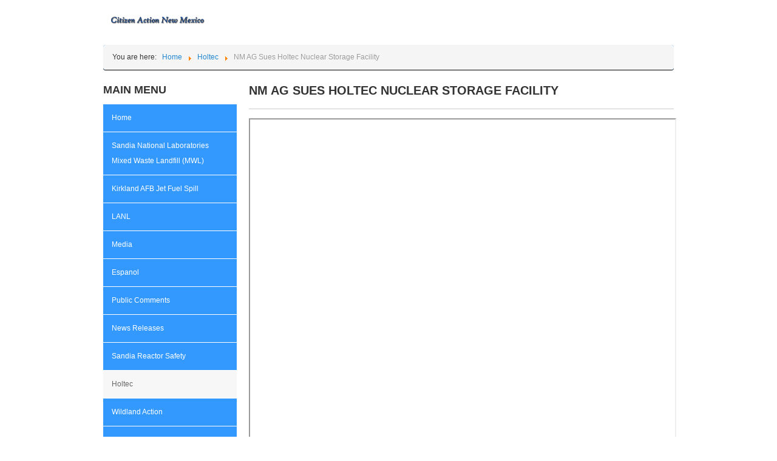

--- FILE ---
content_type: text/html; charset=utf-8
request_url: https://www.radfreenm.org/index.php/holtec/188-nm-ag-sues-holtec-nuclear-storage-facility
body_size: 2912
content:

<!DOCTYPE html PUBLIC "-//W3C//DTD XHTML 1.0 Transitional//EN" "http://www.w3.org/TR/xhtml1/DTD/xhtml1-transitional.dtd">
<html xmlns="http://www.w3.org/1999/xhtml" xml:lang="en-gb" lang="en-gb" >
<head>
	<base href="https://www.radfreenm.org/index.php/holtec/188-nm-ag-sues-holtec-nuclear-storage-facility" />
	<meta http-equiv="content-type" content="text/html; charset=utf-8" />
	<meta name="description" content="CANM leads Albuquerque and New Mexico in both legal and public advocacy, to bring forth cleanup of the Kirtland Jet Fuel Spill and Sandia Labs' Mixed Waste Landfill." />
	<meta name="generator" content="Joomla! - Open Source Content Management" />
	<title>NM AG Sues Holtec Nuclear Storage Facility</title>
	<link href="/templates/ostrainingbreeze/favicon.ico" rel="shortcut icon" type="image/vnd.microsoft.icon" />
	<link href="/templates/system/css/general.css" rel="stylesheet" type="text/css" />
	<link href="/templates/ostrainingbreeze/css/template.css" rel="stylesheet" type="text/css" />
	<link href="/templates/ostrainingbreeze/css/mobilemenu.css" rel="stylesheet" type="text/css" />
	<script src="/media/jui/js/jquery.min.js?9198553c62609d8c9d69af9849fa7303" type="text/javascript"></script>
	<script src="/media/jui/js/jquery-noconflict.js?9198553c62609d8c9d69af9849fa7303" type="text/javascript"></script>
	<script src="/media/jui/js/jquery-migrate.min.js?9198553c62609d8c9d69af9849fa7303" type="text/javascript"></script>
	<script src="/media/jui/js/bootstrap.min.js?9198553c62609d8c9d69af9849fa7303" type="text/javascript"></script>
	<script src="/media/system/js/caption.js?9198553c62609d8c9d69af9849fa7303" type="text/javascript"></script>
	<script src="/templates/ostrainingbreeze/js/template.js" type="text/javascript"></script>
	<script src="/templates/ostrainingbreeze/js/jquery.mobilemenu.js" type="text/javascript"></script>
	<script src="/templates/ostrainingbreeze/js/mobilemenu.js" type="text/javascript"></script>
	<script type="text/javascript">
jQuery(function($){ initTooltips(); $("body").on("subform-row-add", initTooltips); function initTooltips (event, container) { container = container || document;$(container).find(".hasTooltip").tooltip({"html": true,"container": "body"});} });jQuery(window).on('load',  function() {
				new JCaption('img.caption');
			});
	</script>

	<meta name="viewport" content="width=device-width, initial-scale=1, maximum-scale=1">
    <style>
        a{
            color:#2184cd;
        }
        #footer{
            border-color:#2184cd;
        }
        .btn-primary,
        .navigation,
        #mainmenu > li > ul > li > a:hover,
        .navigation .nav-child li > a:hover,
        .navigation .nav-child li > a:focus,
        .navigation .nav-child:hover > a{
            background-color:#2184cd;
        }
        #mainmenu > .active > a,
        #mainmenu > .active > a:hover,
        #mainmenu > .active > a:focus,
        #mainmenu > li > a:hover,
        #mainmenu > li > a:focus {
            background-color: #def763;
        }
    </style>
    </head>
<!-- Global site tag (gtag.js) - Google Analytics -->
<script async src="https://www.googletagmanager.com/gtag/js?id=UA-168915646-2"></script>
<script>
  window.dataLayer = window.dataLayer || [];
  function gtag(){dataLayer.push(arguments);}
  gtag('js', new Date());

  gtag('config', 'UA-168915646-2');
</script>

<body class="myitemid-1128">

    <!-- Body -->
    <div class="body">
        <div class="container">
            <!-- Header -->
            <header class="row-fluid" role="banner">
                <div class="span3">
                    <a class="brand pull-left" href="/">
                        <img src="/images/ca_logo.png" alt="Citizen Action, New Mexico" />                    </a>
                </div>
                <div class="span9">
                    <div class="header-search pull-right">
                        
                    </div>
                </div>
            </header>
                            <nav class="navigation" role="navigation">
                    <div aria-label="breadcrumbs" role="navigation">
	<ul itemscope itemtype="https://schema.org/BreadcrumbList" class="breadcrumb">
					<li>
				You are here: &#160;
			</li>
		
						<li itemprop="itemListElement" itemscope itemtype="https://schema.org/ListItem">
											<a itemprop="item" href="/index.php" class="pathway"><span itemprop="name">Home</span></a>
					
											<span class="divider">
							<img src="/media/system/images/arrow.png" alt="" />						</span>
										<meta itemprop="position" content="1">
				</li>
							<li itemprop="itemListElement" itemscope itemtype="https://schema.org/ListItem">
											<a itemprop="item" href="/index.php/holtec" class="pathway"><span itemprop="name">Holtec</span></a>
					
											<span class="divider">
							<img src="/media/system/images/arrow.png" alt="" />						</span>
										<meta itemprop="position" content="2">
				</li>
							<li itemprop="itemListElement" itemscope itemtype="https://schema.org/ListItem" class="active">
					<span itemprop="name">
						NM AG Sues Holtec Nuclear Storage Facility					</span>
					<meta itemprop="position" content="3">
				</li>
				</ul>
</div>

                </nav>
                        
            <div class="row-fluid">
                                    <!-- Start Left -->
                    <div id="left-content" class="span3">
                        <div class="sidebar-nav">
                            		<div class="moduletable">
							<h3>Main Menu</h3>
						<ul class="nav menu mod-list">
<li class="item-1123 default"><a href="/index.php" >Home</a></li><li class="item-1114 parent"><a href="/index.php/sandia-national-laboratories-mixed-waste-lanfill" >Sandia National Laboratories Mixed Waste Landfill (MWL)</a></li><li class="item-1113 parent"><a href="/index.php/kirkland-afb-jet-fuel-spill" >Kirkland AFB Jet Fuel Spill</a></li><li class="item-1108"><a href="/index.php/lanl" >LANL</a></li><li class="item-1122"><a href="/index.php/video" >Media</a></li><li class="item-683"><a href="/index.php/mm-espanol" >Espanol</a></li><li class="item-1124"><a href="/index.php/public-comments" >Public Comments</a></li><li class="item-1125"><a href="/index.php/news-releases" >News Releases</a></li><li class="item-1126"><a href="/index.php/sandia-reactor-safety" >Sandia Reactor Safety</a></li><li class="item-1128 current active"><a href="/index.php/holtec" >Holtec</a></li><li class="item-1129"><a href="/index.php/wildland-action" >Wildland Action</a></li><li class="item-1131"><a href="https://www.radfreenm.org/old_web/index.htm" >Documentation 1</a></li><li class="item-1132"><a href="https://www.radfreenm.org/old_web/index2.htm" >Documentation 2</a></li><li class="item-1134"><a href="/index.php/wipp" >WIPP</a></li></ul>
		</div>
	
                        </div>
                    </div>
                    <!-- Start Left -->
                                <!-- Start Content -->
                <main id="content" role="main" class="span9">
                    
                    <div id="system-message-container">
	</div>

                    <div class="item-page" itemscope itemtype="https://schema.org/Article">
	<meta itemprop="inLanguage" content="en-GB" />
	
		
			<div class="page-header">
					<h2 itemprop="headline">
				NM AG Sues Holtec Nuclear Storage Facility			</h2>
									</div>
					
		
	
	
		
						<div itemprop="articleBody">
		<p><iframe src="/images/ag_suit.pdf" width="1000" height="800"></iframe></p>	</div>

											<dl class="article-info muted">

		
			<dt class="article-info-term">
							</dt>

			
			
			
			
			
		
					
			
										<dd class="hits">
					<span class="icon-eye-open" aria-hidden="true"></span>
					<meta itemprop="interactionCount" content="UserPageVisits:2386" />
					Hits: 2386			</dd>						</dl>
					
	<ul class="pager pagenav">
	<li class="previous">
		<a class="hasTooltip" title="Final Environmental Impact Statement (EIS) for Holtec" aria-label="Previous article: Final Environmental Impact Statement (EIS) for Holtec" href="/index.php/holtec/201-final-environmental-impact-statement-eis-for-holtec" rel="prev">
			<span class="icon-chevron-left" aria-hidden="true"></span> <span aria-hidden="true">Prev</span>		</a>
	</li>
	<li class="next">
		<a class="hasTooltip" title="The NRC Required Canistered Spent Nuclear Fuel To Be Retrievable– But It Isn’t " aria-label="Next article: The NRC Required Canistered Spent Nuclear Fuel To Be Retrievable– But It Isn’t " href="/index.php/holtec/186-the-nrc-required-canistered-spent-nuclear-fuel-to-be-retrievable-but-it-isn-t" rel="next">
			<span aria-hidden="true">Next</span> <span class="icon-chevron-right" aria-hidden="true"></span>		</a>
	</li>
</ul>
									</div>

                    
                </main>
                <!-- End Content -->
                            </div>
            <!-- Start bottom -->
                        <!-- End bottom -->
        </div>
    </div>
    <!-- Start Footer -->
    <footer class="footer" role="contentinfo">
        <div class="container">
            
            <!-- Start bottom -->
                        <!-- End footer -->
            <div class="row-fluid copyright-ost">
                <div class="span6">&copy; Citizen Action, New Mexico 2026</div>
                <div class="span6"></div>
            </div>
        </div>
    </footer>
    <!-- End Footer -->
    
</body>
</html>

--- FILE ---
content_type: text/css
request_url: https://www.radfreenm.org/templates/ostrainingbreeze/css/mobilemenu.css
body_size: 163
content:
#mainmenu {
    display:block;
}
.mobilemenu_wrapper{
    display:none;
    text-align: center;
}
.mobilemenu_wrapper .mobilemenu{
    margin:10px auto;
}

@media (max-width: 979px) {
    #mainmenu{
        display:none;
    }
    .mobilemenu_wrapper{
        display:block;
    }
}

--- FILE ---
content_type: application/x-javascript
request_url: https://www.radfreenm.org/templates/ostrainingbreeze/js/mobilemenu.js
body_size: 343
content:
/**
 * @package     Joomla.Site
 * @subpackage  Templates.breeze
 * @copyright   Copyright (C) 2009, 2013 OSTraining.com
 * @license     GNU General Public License version 2 or later; see license.txt
 * @since       3.2
 */

(function($)
{
	$(document).ready(function()
	{
		$('#mainmenu').mobileMenu({
            defaultText: 'Menu',
            className: 'mobilemenu',
            subMenuDash: '&ndash;'
        });
        $(".mobilemenu").each(function(){
            $(this).wrap('<div class="mobilemenu_wrapper">');
        });
	})
})(jQuery);